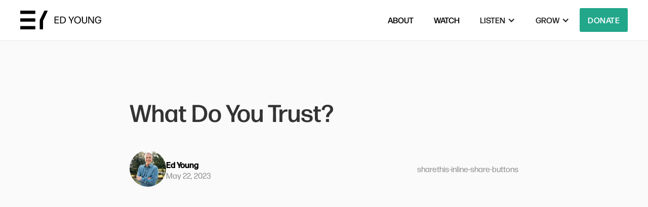

--- FILE ---
content_type: text/html
request_url: https://www.edyoung.com/devotionals/what-do-you-trust
body_size: 12124
content:
<!DOCTYPE html><!-- Last Published: Fri Jan 16 2026 07:00:45 GMT+0000 (Coordinated Universal Time) --><html data-wf-domain="www.edyoung.com" data-wf-page="638f6b7e415c50f0dccb0003" data-wf-site="5eb2d1584e17417dac53b01c" lang="en-US" data-wf-collection="638f6b7e415c50444bcaffef" data-wf-item-slug="what-do-you-trust"><head><meta charset="utf-8"/><title>Daily Devotional: What Do You Trust? | May 22, 2023 | Ed Young</title><link rel="alternate" hrefLang="x-default" href="https://www.edyoung.com/devotionals/what-do-you-trust"/><link rel="alternate" hrefLang="en-US" href="https://www.edyoung.com/devotionals/what-do-you-trust"/><link rel="alternate" hrefLang="pt-BR" href="https://www.edyoung.com/pt/devotionals/what-do-you-trust"/><meta content="C.S. Lewis once said, &quot;You never know how much you really believe anything until its truth or falseh" name="description"/><meta content="Daily Devotional: What Do You Trust? | May 22, 2023 | Ed Young" property="og:title"/><meta content="C.S. Lewis once said, &quot;You never know how much you really believe anything until its truth or falseh" property="og:description"/><meta content="https://cdn.prod.website-files.com/5eb327f42c4327ccb1d1e44a/6566506b944d55563f5e0b1b_6566335920853ea735dd07e8_devotional30.webp" property="og:image"/><meta content="Daily Devotional: What Do You Trust? | May 22, 2023 | Ed Young" property="twitter:title"/><meta content="C.S. Lewis once said, &quot;You never know how much you really believe anything until its truth or falseh" property="twitter:description"/><meta content="https://cdn.prod.website-files.com/5eb327f42c4327ccb1d1e44a/6566506b944d55563f5e0b1b_6566335920853ea735dd07e8_devotional30.webp" property="twitter:image"/><meta property="og:type" content="website"/><meta content="summary_large_image" name="twitter:card"/><meta content="width=device-width, initial-scale=1" name="viewport"/><link href="https://cdn.prod.website-files.com/5eb2d1584e17417dac53b01c/css/ed-young.shared.8700cdac6.css" rel="stylesheet" type="text/css" integrity="sha384-hwDNrGATw3ZG0jYY+sosiqE0OXjrHDSPOQSv48WkUfbj9VWDHY0a7oKzR3FwwviG" crossorigin="anonymous"/><link href="https://fonts.googleapis.com" rel="preconnect"/><link href="https://fonts.gstatic.com" rel="preconnect" crossorigin="anonymous"/><script src="https://ajax.googleapis.com/ajax/libs/webfont/1.6.26/webfont.js" type="text/javascript"></script><script type="text/javascript">WebFont.load({  google: {    families: ["Merriweather:300,300italic,400,400italic,700,700italic,900,900italic"]  }});</script><script src="https://use.typekit.net/hyc7xkf.js" type="text/javascript"></script><script type="text/javascript">try{Typekit.load();}catch(e){}</script><script type="text/javascript">!function(o,c){var n=c.documentElement,t=" w-mod-";n.className+=t+"js",("ontouchstart"in o||o.DocumentTouch&&c instanceof DocumentTouch)&&(n.className+=t+"touch")}(window,document);</script><link href="https://cdn.prod.website-files.com/5eb2d1584e17417dac53b01c/664e546a2e206e0ecb57c6d8_favicon%20updated.png" rel="shortcut icon" type="image/x-icon"/><link href="https://cdn.prod.website-files.com/5eb2d1584e17417dac53b01c/664e546c35b7585d5c2e16a7_webclip%20updated.png" rel="apple-touch-icon"/><script type="application/ld+json">
{
  "@context": "https://schema.org",
  "@type": "Article",
  "mainEntityOfPage": {
    "@type": "WebPage",
    "@id": "https://www.edyoung.com/devotionals/what-do-you-trust"
  },
  "headline": "What Do You Trust?",
  "description": "C.S. Lewis once said, &quot;You never know how much you really believe anything until its truth or falseh",
  "url": "https://www.edyoung.com/devotionals/what-do-you-trust",
  "image": "https://cdn.prod.website-files.com/5eb327f42c4327ccb1d1e44a/6566506b944d55563f5e0b1b_6566335920853ea735dd07e8_devotional30.webp",
  "datePublished": "2023-11-28T20:43:39.398Z",
  "dateModified": "2023-11-28T20:41:36.640Z",
  "inLanguage": "en-US",
  "author": {
    "@type": "Person",
    "name": "Ed Young",
    "url": "https://www.edyoung.com/about",
    "sameAs": [
      "https://www.instagram.com/ed_young/",
      "https://www.facebook.com/pastor.ed.young/",
      "https://www.youtube.com/@EdYoung",
      "https://x.com/EdYoung"
    ]
  },
  "publisher": {
    "@type": "Organization",
    "name": "Ed Young Ministries",
    "url": "https://www.edyoung.com",
    "logo": {
      "@type": "ImageObject",
      "url": "https://cdn.prod.website-files.com/5eb2d1584e17417dac53b01c/632cd77af42ad01e88b9e059_ey1080x1080.webp"
    }
  },
  "articleBody": "C.S. Lewis once said, &quot;You never know how much you really believe anything until its truth or falseh",
  "keywords": "daily devotional, Christian devotional, faith, spiritual growth"
}
</script><link href="rss.xml" rel="alternate" title="RSS Feed" type="application/rss+xml"/><script async="" src="https://www.googletagmanager.com/gtag/js?id=G-RJJT5M8RPY"></script><script type="text/javascript">window.dataLayer = window.dataLayer || [];function gtag(){dataLayer.push(arguments);}gtag('set', 'developer_id.dZGVlNj', true);gtag('js', new Date());gtag('config', 'G-RJJT5M8RPY');</script><script src="https://www.google.com/recaptcha/api.js" type="text/javascript"></script><script type="text/javascript">!function(f,b,e,v,n,t,s){if(f.fbq)return;n=f.fbq=function(){n.callMethod?n.callMethod.apply(n,arguments):n.queue.push(arguments)};if(!f._fbq)f._fbq=n;n.push=n;n.loaded=!0;n.version='2.0';n.agent='plwebflow';n.queue=[];t=b.createElement(e);t.async=!0;t.src=v;s=b.getElementsByTagName(e)[0];s.parentNode.insertBefore(t,s)}(window,document,'script','https://connect.facebook.net/en_US/fbevents.js');fbq('init', '2993867680691976');fbq('track', 'PageView');</script><!-- Google tag (gtag.js) --> <script async src="https://www.googletagmanager.com/gtag/js?id=G-NYZXPPZ5TQ"></script> <script> window.dataLayer = window.dataLayer || []; function gtag(){dataLayer.push(arguments);} gtag('js', new Date()); gtag('config', 'G-NYZXPPZ5TQ'); </script>

<!-- Google Tag Manager -->
<script>(function(w,d,s,l,i){w[l]=w[l]||[];w[l].push({'gtm.start':
new Date().getTime(),event:'gtm.js'});var f=d.getElementsByTagName(s)[0],
j=d.createElement(s),dl=l!='dataLayer'?'&l='+l:'';j.async=true;j.src=
'https://www.googletagmanager.com/gtm.js?id='+i+dl;f.parentNode.insertBefore(j,f);
})(window,document,'script','dataLayer','GTM-5ZHKQLM');</script>
<!-- End Google Tag Manager -->

<script type='text/javascript' src='https://platform-api.sharethis.com/js/sharethis.js#property=6331cd88bfbc4500128cca0f&product=sop' async='async'></script>

<script src="https://cdn.prod.website-files.com/5eb2d1584e17417dac53b01c%2F652d31f3dc22d7b4ee708e44%2F65c5348fcf4d8c75a49b0c1e%2Fclarity_script-7.6.0.js" type="text/javascript"></script><script src="https://cdn.prod.website-files.com/5eb2d1584e17417dac53b01c%2F66ba5a08efe71070f98dd10a%2F67e59a7d1b8da2efb48e4d33%2F5zhkqlm-1.1.1.js" type="text/javascript"></script><script type="text/javascript">window.__WEBFLOW_CURRENCY_SETTINGS = {"currencyCode":"USD","symbol":"$","decimal":".","fractionDigits":2,"group":",","template":"{{wf {&quot;path&quot;:&quot;symbol&quot;,&quot;type&quot;:&quot;PlainText&quot;\\} }}{{wf {&quot;path&quot;:&quot;amount&quot;,&quot;type&quot;:&quot;CommercePrice&quot;\\} }} ","hideDecimalForWholeNumbers":true};</script></head><body><div class="page-wrapper"><div class="w-embed"><style>
/* Disabled Arrow Button */
.splide button:disabled {
	opacity: 0.4;
}

/* Dark Sections */
.is--dark .swiper-arrow,
.is--dark .swiper-scrollbar {
	filter: invert(100%);
}

.swiper {
	overflow: visible;
}

.swiper-horizontal>.swiper-scrollbar {
	position: relative;
  width: 100%;
  height: .2rem;
  left: 0px;
  bottom: 0px;
  background: #424242;
  margin: 4rem 0 2rem 0;
}

.swiper-scrollbar-drag {
	cursor: pointer;
  background: #2e90fa;
}

body .swiper-pagination {
	position: relative;
  bottom: 0px !important;
}

/* Make text look crisper and more legible in all browsers */
body {
  -webkit-font-smoothing: antialiased;
  -moz-osx-font-smoothing: grayscale;
  font-smoothing: antialiased;
  text-rendering: optimizeLegibility;
}

/* Focus state style for keyboard navigation for the focusable elements */
*[tabindex]:focus-visible,
  input[type="file"]:focus-visible {
   outline: 0.125rem solid #4d65ff;
   outline-offset: 0.125rem;
}

/* Get rid of top margin on first element in any rich text element */
.w-richtext > :not(div):first-child, .w-richtext > div:first-child > :first-child {
  margin-top: 0 !important;
}

/* Get rid of bottom margin on last element in any rich text element */
.w-richtext>:last-child, .w-richtext ol li:last-child, .w-richtext ul li:last-child {
	margin-bottom: 0 !important;
}

/* Prevent all click and hover interaction with an element */
.pointer-events-off {
	pointer-events: none;
}

/* Enables all click and hover interaction with an element */
.pointer-events-on {
  pointer-events: auto;
}

/* Create a class of .div-square which maintains a 1:1 dimension of a div */
.div-square::after {
	content: "";
	display: block;
	padding-bottom: 100%;
}

/* Make sure containers never lose their center alignment */
.container-medium,.container-small, .container-large {
	margin-right: auto !important;
  margin-left: auto !important;
}

/* 
Make the following elements inherit typography styles from the parent and not have hardcoded values. 
Important: You will not be able to style for example "All Links" in Designer with this CSS applied.
Uncomment this CSS to use it in the project. Leave this message for future hand-off.
*/
/*
a,
.w-input,
.w-select,
.w-tab-link,
.w-nav-link,
.w-dropdown-btn,
.w-dropdown-toggle,
.w-dropdown-link {
  color: inherit;
  text-decoration: inherit;
  font-size: inherit;
}
*/

/* Apply "..." after 3 lines of text */
.text-style-3lines {
	display: -webkit-box;
	overflow: hidden;
	-webkit-line-clamp: 3;
	-webkit-box-orient: vertical;
}

/* Apply "..." after 2 lines of text */
.text-style-2lines {
	display: -webkit-box;
	overflow: hidden;
	-webkit-line-clamp: 2;
	-webkit-box-orient: vertical;
}

/* Apply "..." after 1 lines of text */
.text-style-1lines {
	display: -webkit-box;
	overflow: hidden;
	-webkit-line-clamp: 1;
	-webkit-box-orient: vertical;
}

/* Adds inline flex display */
.display-inlineflex {
  display: inline-flex !important;
}

/* These classes are never overwritten */
.hide {
  display: none !important;
}

@media screen and (max-width: 991px) {
    .hide, .hide-tablet {
        display: none !important;
    }
}
  @media screen and (max-width: 767px) {
    .hide-mobile-landscape{
      display: none !important;
    }
}
  @media screen and (max-width: 479px) {
    .hide-mobile{
      display: none !important;
    }
}
 
.margin-0 {
  margin: 0rem !important;
}
  
.padding-0 {
  padding: 0rem !important;
}

.spacing-clean {
padding: 0rem !important;
margin: 0rem !important;
}

.margin-top {
  margin-right: 0rem !important;
  margin-bottom: 0rem !important;
  margin-left: 0rem !important;
}

.padding-top {
  padding-right: 0rem !important;
  padding-bottom: 0rem !important;
  padding-left: 0rem !important;
}
  
.margin-right {
  margin-top: 0rem !important;
  margin-bottom: 0rem !important;
  margin-left: 0rem !important;
}

.padding-right {
  padding-top: 0rem !important;
  padding-bottom: 0rem !important;
  padding-left: 0rem !important;
}

.margin-bottom {
  margin-top: 0rem !important;
  margin-right: 0rem !important;
  margin-left: 0rem !important;
}

.padding-bottom {
  padding-top: 0rem !important;
  padding-right: 0rem !important;
  padding-left: 0rem !important;
}

.margin-left {
  margin-top: 0rem !important;
  margin-right: 0rem !important;
  margin-bottom: 0rem !important;
}
  
.padding-left {
  padding-top: 0rem !important;
  padding-right: 0rem !important;
  padding-bottom: 0rem !important;
}
  
.margin-horizontal {
  margin-top: 0rem !important;
  margin-bottom: 0rem !important;
}

.padding-horizontal {
  padding-top: 0rem !important;
  padding-bottom: 0rem !important;
}

.margin-vertical {
  margin-right: 0rem !important;
  margin-left: 0rem !important;
}
  
.padding-vertical {
  padding-right: 0rem !important;
  padding-left: 0rem !important;
}

.aspect-ratio-square {
	aspect-ratio: 16 / 9;
}

.w-select {
	--moz-appearance: none;
  -webkit-appearance: none;
  appearance: none;
}

@keyframes scroll {
  from {
    transform: translateX(0);
  }
  to {
    transform: translateX(calc(-100% - 1rem));
  }
}

.scroll {
  animation: scroll 50s linear infinite;
}

.reverse {
  animation-direction: reverse;
}

.marquee-image {
  -webkit-transform: translateZ(0);
}

.marquee-track {
  white-space: nowrap;
  will-change: transform;
  animation: marquee-horizontal 25s linear infinite;
  /* manipulate the speed of the marquee by changing "40s" line above*/
}

@keyframes marquee-horizontal {
  from { transform: translateX(0); }
  to { transform: translateX(-45%); }
}

@media only screen{
  .marquee-track:hover {
    animation-play-state: paused;
  }
}



</style></div><div data-animation="default" class="navbar1_component shadow-xxsmall w-nav" data-easing2="ease" fs-scrolldisable-element="smart-nav" data-easing="ease" data-collapse="medium" data-w-id="5b6e9cc1-1672-07ce-f8e7-1fb823e7ac27" role="banner" data-duration="400"><div class="padding-global"><div class="container-large"><div class="navbar1_content"><a href="/?r=0" class="navbar1_logo-link w-nav-brand"><div class="navbar_logo-embed w-embed"><?xml version="1.0" encoding="UTF-8"?>
<svg id="Layer_2" data-name="Layer 2" xmlns="http://www.w3.org/2000/svg" viewBox="0 0 612.23 143.18">
  <g id="Layer_1-2" data-name="Layer 1">
    <g>
      <g>
        <path fill="currentColor" d="m259.52,97.8c-.3,0-.52-.22-.52-.52l.22-26.51-.22-24.87c0-.3.22-.52.52-.52h31.98c.3,0,.52.22.52.52v4.57c0,.3-.22.52-.52.52h-25.39l-.22,16.03h23.82c.3,0,.52.22.52.52v4.57c0,.3-.22.52-.52.52h-23.82l.22,19.55h25.99c.3,0,.52.22.52.52v4.57c0,.3-.22.52-.52.52h-32.58Z"/>
        <path fill="currentColor" d="m301.46,97.8c-.3,0-.52-.22-.52-.52l.22-26.37-.22-25.02c0-.3.22-.52.52-.52h16.7c15.05,0,26.51,9.06,26.51,26.22s-12.36,26.22-26.37,26.22h-16.85Zm6.59-5.62h10.86c9.21,0,18.58-6.07,18.58-20.6s-8.54-20.6-18.87-20.6h-10.56c0,.07-.15,15.05-.15,19.77s.15,21.35.15,21.42Z"/>
        <path fill="currentColor" d="m389.32,97.28c0,.3-.22.52-.52.52h-6.07c-.3,0-.52-.22-.52-.52l.15-17.53-17.3-33.93c-.07-.22.08-.45.3-.45h6.89c.3,0,.6.22.75.45l13.11,27.41,13.18-27.41c.15-.22.45-.45.75-.45h6.29c.22,0,.37.22.3.45l-17.45,33.93.15,17.53Z"/>
        <path fill="currentColor" d="m433.21,98.78c-15.05,0-25.02-10.79-25.02-27.11s9.89-27.26,25.09-27.26,25.02,10.41,25.02,27.26-9.96,27.11-25.09,27.11Zm.08-5.77c11.08,0,17.83-8.01,17.83-21.35s-6.67-21.5-17.9-21.5-17.83,8.09-17.83,21.5,6.82,21.35,17.9,21.35Z"/>
        <path fill="currentColor" d="m485.79,98.78c-12.96,0-19.47-7.64-19.47-20.82v-16.33l-.15-15.73c0-.3.22-.52.52-.52h6.22c.3,0,.52.22.52.52l-.15,15.58v16.48c0,8.91,3.6,14.91,12.51,14.91s12.81-5.99,12.81-14.91v-16.33l-.15-15.73c0-.3.22-.52.52-.52h5.62c.3,0,.52.22.52.52l-.07,15.73v16.33c0,13.18-6.29,20.82-19.25,20.82Z"/>
        <path fill="currentColor" d="m520.92,72.86l.07,24.42c0,.3-.22.52-.52.52h-5.62c-.3,0-.52-.22-.52-.52l.22-26.07-.15-25.32c0-.3.22-.52.52-.52h7.04c.3,0,.67.15.82.45l27.49,43.22-.08-4.42-.15-13.71-.08-25.02c0-.3.22-.52.52-.52h5.62c.3,0,.52.22.52.52l-.22,25.32.15,26.07c0,.3-.22.52-.52.52h-7.41c-.3,0-.67-.15-.82-.45l-27.19-42.47.15,4.87.15,13.11Z"/>
        <path fill="currentColor" d="m589.15,98.78c-14.16,0-24.12-10.71-24.12-27.19s10.04-27.19,23.89-27.19c11.83,0,19.7,6.07,22.17,17.15,0,.3-.15.52-.45.52h-6.14c-.3,0-.6-.22-.6-.52-1.72-7.49-7.04-11.38-14.9-11.38-10.11,0-16.78,8.01-16.78,21.5s6.74,21.35,17,21.35,15.58-6.44,15.73-16.93h-15.88c-.3,0-.52-.22-.52-.52v-4.49c0-.3.22-.52.52-.52h22.62c.3,0,.52.22.52.52.3,18.05-7.86,27.71-23.07,27.71Z"/>
      </g>
      <g>
        <g>
          <rect fill="currentColor" width="113.67" height="25.14" rx="2.36" ry="2.36"/>
          <rect fill="currentColor" y="59.02" width="113.67" height="25.14" rx="2.36" ry="2.36"/>
          <rect fill="currentColor" y="118.04" width="113.67" height="25.14" rx="2.36" ry="2.36"/>
        </g>
        <path fill="currentColor" d="m205.25.19c-.29-.14-.62-.19-.94-.19h-19.79c-1.04,0-1.98.58-2.44,1.51l-33.69,68.01c-.67,1.36-1.02,2.85-1.02,4.37v66.92c0,1.3,1.06,2.36,2.36,2.36h20.42c1.3,0,2.36-1.06,2.36-2.36v-61.52c0-1.44.31-2.86.92-4.16L206.67,3.89c.62-1.32.11-2.99-1.42-3.69Z"/>
      </g>
    </g>
  </g>
</svg></div></a><nav role="navigation" class="navbar1_menu is-light w-nav-menu"><a href="/about" class="navbar_link-wrapper w-inline-block"><h5 class="nav-text">ABOUT</h5></a><a href="/watch" class="navbar_link-wrapper w-inline-block"><h5 class="nav-text">Watch</h5></a><div data-hover="false" data-delay="0" data-w-id="5b6e9cc1-1672-07ce-f8e7-1fb823e7ac30" class="navbar1_dropdown w-dropdown"><div class="navbar1_toggle w-dropdown-toggle"><div data-w-id="5b6e9cc1-1672-07ce-f8e7-1fb823e7ac32" class="navbar1_icon w-icon-dropdown-toggle"></div><div class="nav-text">Listen</div></div><nav class="dropdown_list w-dropdown-list"><a href="/listen/the-creative-connection" class="dropdown_link w-dropdown-link">Radio Broadcast</a><a href="/listen/the-creative-connection#podcast" class="dropdown_link w-dropdown-link">Podcast</a><a href="/listen/station-finder" class="dropdown_link w-dropdown-link">Station Finder</a></nav></div><div data-hover="false" data-delay="0" class="navbar1_dropdown w-dropdown"><div class="navbar1_toggle w-dropdown-toggle"><div class="navbar1_icon w-icon-dropdown-toggle"></div><div class="nav-text">Grow</div></div><nav class="dropdown_list w-dropdown-list"><a href="/devotionals" class="dropdown_link w-dropdown-link">Devotionals</a><a href="/articles" class="dropdown_link w-dropdown-link">Articles</a><a href="/books" class="dropdown_link w-dropdown-link">Books</a></nav></div><div class="margin-top"><a href="https://raisedonors.com/httpsedyoungcom/web2024" target="_blank" class="navbar1_link is-giving w-nav-link">Donate</a></div></nav><div class="navbar1_menu-button w-nav-button"><div class="menu-icon1"><div class="menu-icon1_line-top"></div><div class="menu-icon1_line-middle"><div class="menu-icon_line-middle-inner"></div></div><div class="menu-icon1_line-bottom"></div></div></div></div></div></div></div><div class="main-wrapper no-top-margin"><section class="section-devo"><div class="padding-global"><div class="container-large"><div class="devo_component"><div class="padding-vertical padding-xxhuge"><div class="max-width-large align-center"><h1>What Do You Trust?</h1><div class="margin-top margin-large"><div class="devo_content-top"><div class="devo_author-wrap"><a href="#" class="author_img-wrap w-inline-block"><img src="https://cdn.prod.website-files.com/5eb2d1584e17417dac53b01c/632cd77af42ad01e88b9e059_ey1080x1080.webp" loading="lazy" sizes="(max-width: 1080px) 100vw, 1080px" srcset="https://cdn.prod.website-files.com/5eb2d1584e17417dac53b01c/632cd77af42ad01e88b9e059_ey1080x1080-p-500.webp 500w, https://cdn.prod.website-files.com/5eb2d1584e17417dac53b01c/632cd77af42ad01e88b9e059_ey1080x1080-p-800.webp 800w, https://cdn.prod.website-files.com/5eb2d1584e17417dac53b01c/632cd77af42ad01e88b9e059_ey1080x1080-p-1080.webp 1080w, https://cdn.prod.website-files.com/5eb2d1584e17417dac53b01c/632cd77af42ad01e88b9e059_ey1080x1080.webp 1080w" alt="Pastor Ed Young - Lead Pastor of Fellowship Church" class="devo_author-img"/></a><div class="devo_author-text"><a href="/about" class="text-color-black text-weight-bold text-lineheight-none">Ed Young</a><div class="devo_date text-lineheight-none"><p>May 22, 2023</p></div></div></div><div class="sharethis-inline-share-buttons hide-mobile-landscape">sharethis-inline-share-buttons</div></div></div></div><div class="margin-top margin-large"><div class="devo_img-wrap"><img src="https://cdn.prod.website-files.com/5eb327f42c4327ccb1d1e44a/6566506b944d55563f5e0b1b_6566335920853ea735dd07e8_devotional30.webp" loading="lazy" alt="What Do You Trust?" class="devo_img"/></div></div><div class="max-width-large align-center"><div class="margin-top margin-large"><div id="audio-content" class="devo_body"><h1 class="display-hide">What Do You Trust?</h1><div class="text-rich-text text-color-black w-richtext"><h2>Read:</h2><p>John 17:17 <em>“Sanctify them by the truth; your word is truth.”</em> <br/>Psalm 12:6 “<em>And the words of the Lord are flawless, like silver purified in a crucible, like gold refined seven times.”</em><br/></p><h2>Think:</h2><p>C.S. Lewis once said, &quot;You never know how much you really believe anything until its truth or falsehood becomes a matter of life and death to you.&quot; This statement holds true in many aspects of life, including situations where a pacemaker becomes the only hope for survival. The realization that this small device can save a life is an immovable and unavoidable truth that cannot be denied. It is in moments like these that we realize that the truth is important. It can be the linchpin between life and death.<br/></p><p>During times of turmoil and uncertainty, we all crave stability and something unchanging to hold on to. The Bible serves as the only sure and unchanging source of truth that we can rely on. In our generation, we often avoid discussing topics such as personal behavior, morals, politics, and religion by dismissing them as subjective truths. As a result, this hunger for something trustworthy and valuable to believe in remains unfulfilled.<br/></p><p>As a technologically-advanced and well-informed generation, we are exposed to many different viewpoints and answers to life&#x27;s questions. Despite this, we still experience a sense of dissatisfaction that cannot be quenched. Fortunately, the Bible offers a solution to this quest for truth by providing a relationship with the Truth that is more than just a set of rules.<br/></p><h2>Apply:</h2><p>Find your truth today in God’s Word. Let him give you a firm foundation on which to stand.<br/></p><h2>Pray:</h2><p>Lord, we pray that our hearts would be focused on the central story of your Word. May this cause us to focus more on knowing you and bringing glory to your name. In Jesus’ name, Amen.</p></div></div></div><div class="margin-top margin-medium"><h3 class="text-color-black">Share this post</h3></div><div class="margin-top margin-small"><div class="sharethis-inline-share-buttons">sharethis-inline-share-buttons</div></div></div></div></div></div></div></section></div><footer class="footer_component"><div class="padding-global"><div class="container-large"><div class="padding-section-medium"><div class="footer_content"><div class="footer_grid"><div id="w-node-dcad00b2-20b6-b98c-a779-cfac213376d8-497d1118" class="footer_col"><div class="footer-logo_component"><h2 class="heading-large text-style-allcaps text-align-center">Ed Young</h2></div></div><div id="w-node-_9f554e32-e197-9dfa-4b5e-d8075f755010-497d1118" class="footer_col"><div class="footer_menu"><a href="/about" class="footer_link">About</a><a href="/watch" class="footer_link">Watch</a><a href="/listen/the-creative-connection" class="footer_link">Listen</a><a href="/books" class="footer_link">Books</a><a href="/devotionals" class="footer_link">Devotionals</a><a href="/articles" class="footer_link">Articles</a><a href="/contact-us" class="footer_link">Contact Us</a><a id="donate-footer" href="https://raisedonors.com/edyoung/web2024" target="_blank" class="footer_link">Donate</a></div></div><div class="footer_col"><div id="w-node-c79b7c7c-c2b3-e329-4c78-2a6079339b78-497d1118" class="footer_menu"><a href="https://www.c3globalnetwork.com/" target="_blank" class="footer_link">C3 Global</a><a href="https://www.c3conference.com/" target="_blank" class="footer_link">C3 Conference</a><a href="https://creativepastors.com/" target="_blank" class="footer_link">Creative Pastor</a></div></div><div id="w-node-_42ec06db-5882-7b43-a7c8-67eb123a4328-497d1118" class="footer_col"><h5 class="footer_title">Stay Inspired: Join Our Newsletter</h5><div class="margin-top margin-small"><div id="email-signup-devotionals" class="newsletter-sign-up-small w-node-_05db8b05-26fd-ddd2-bd88-d5450bdd2ee8-0bdd2ee8 w-form"><form id="email-signup-footer" name="wf-form-Footer-Newsletter-Form" data-name="Footer Newsletter Form" action="https://fellowshipchurch.us12.list-manage.com/subscribe/post?u=3b8089b287effa39feb58b98b&amp;amp;id=40e9b4bd09&amp;amp;f_id=00e29ce0f0" method="post" class="newsletter-small" data-wf-page-id="638f6b7e415c50f0dccb0003" data-wf-element-id="05db8b05-26fd-ddd2-bd88-d5450bdd2ee9"><label for="FNAME" class="newsletter-small_label">First Name</label><input class="newsletter-small-input w-input" maxlength="256" name="FNAME" data-name="FNAME" placeholder="First Name" type="text" id="FNAME" required=""/><label for="LNAME" class="newsletter-small_label">Last Name</label><input class="newsletter-small-input w-input" maxlength="256" name="LNAME" data-name="LNAME" placeholder="Last Name" type="text" id="LNAME" required=""/><label for="EMAIL-3" class="newsletter-small_label">Email</label><input class="newsletter-small-input w-input" maxlength="256" name="EMAIL" data-name="EMAIL" placeholder="Email Address" type="email" id="EMAIL-3" required=""/><div aria-hidden="true" class="newsletter-signup_company"><input type="text" name="b_3b8089b287effa39feb58b98b_40e9b4bd09" tabindex="-1" value=""/></div><input type="submit" data-wait="Please wait..." class="signup-button w-button" value="Sign Up For Daily Devotionals"/><input type="hidden" name="hutk" value=""/><input type="hidden" name="ipAddress" value=""/><input type="hidden" name="pageUri" value=""/><input type="hidden" name="pageId" value=""/><input type="hidden" name="pageName" value=""/></form><div class="w-form-done"><div>Thank you for joining our newsletter! You&#x27;re now part of our community. Check your inbox for daily devotionals, updates, and exclusive resources to enrich your faith journey.</div></div><div class="w-form-fail"><div>Oops! Something went wrong while submitting the form.</div></div></div></div></div></div><div class="margin-top margin-huge"><div class="footer_bottom"><div>© <span class="copyright_date">XXXX</span> Ed Young. All rights reserved.</div><div class="social-icon_component"><a href="https://www.facebook.com/pastor.ed.young/" target="_blank" class="social-icon_wrap w-inline-block"><div class="icon-embed-xxsmall w-embed"><svg xmlns="http://www.w3.org/2000/svg" xmlns:xlink="http://www.w3.org/1999/xlink" aria-hidden="true" role="img" class="iconify iconify--bx" width="100%" height="100%" preserveAspectRatio="xMidYMid meet" viewBox="0 0 24 24"><path d="M13.397 20.997v-8.196h2.765l.411-3.209h-3.176V7.548c0-.926.258-1.56 1.587-1.56h1.684V3.127A22.336 22.336 0 0 0 14.201 3c-2.444 0-4.122 1.492-4.122 4.231v2.355H7.332v3.209h2.753v8.202h3.312z" fill="currentColor"></path></svg></div></a><a href="https://twitter.com/EdYoung?ref_src=twsrc%5Egoogle%7Ctwcamp%5Eserp%7Ctwgr%5Eauthor" target="_blank" class="social-icon_wrap w-inline-block"><div class="icon-embed-xxsmall w-embed"><svg xmlns="http://www.w3.org/2000/svg" xmlns:xlink="http://www.w3.org/1999/xlink" aria-hidden="true" role="img" class="iconify iconify--bx" width="100%" height="100%" preserveAspectRatio="xMidYMid meet" viewBox="0 0 24 24"><path d="M19.633 7.997c.013.175.013.349.013.523c0 5.325-4.053 11.461-11.46 11.461c-2.282 0-4.402-.661-6.186-1.809c.324.037.636.05.973.05a8.07 8.07 0 0 0 5.001-1.721a4.036 4.036 0 0 1-3.767-2.793c.249.037.499.062.761.062c.361 0 .724-.05 1.061-.137a4.027 4.027 0 0 1-3.23-3.953v-.05c.537.299 1.16.486 1.82.511a4.022 4.022 0 0 1-1.796-3.354c0-.748.199-1.434.548-2.032a11.457 11.457 0 0 0 8.306 4.215c-.062-.3-.1-.611-.1-.923a4.026 4.026 0 0 1 4.028-4.028c1.16 0 2.207.486 2.943 1.272a7.957 7.957 0 0 0 2.556-.973a4.02 4.02 0 0 1-1.771 2.22a8.073 8.073 0 0 0 2.319-.624a8.645 8.645 0 0 1-2.019 2.083z" fill="currentColor"></path></svg></div></a><a href="https://www.youtube.com/@EdYoung" target="_blank" class="social-icon_wrap w-inline-block"><div class="icon-embed-xxsmall w-embed"><svg xmlns="http://www.w3.org/2000/svg" xmlns:xlink="http://www.w3.org/1999/xlink" aria-hidden="true" role="img" class="iconify iconify--bx" width="100%" height="100%" preserveAspectRatio="xMidYMid meet" viewBox="0 0 24 24"><path d="M21.593 7.203a2.506 2.506 0 0 0-1.762-1.766C18.265 5.007 12 5 12 5s-6.264-.007-7.831.404a2.56 2.56 0 0 0-1.766 1.778c-.413 1.566-.417 4.814-.417 4.814s-.004 3.264.406 4.814c.23.857.905 1.534 1.763 1.765c1.582.43 7.83.437 7.83.437s6.265.007 7.831-.403a2.515 2.515 0 0 0 1.767-1.763c.414-1.565.417-4.812.417-4.812s.02-3.265-.407-4.831zM9.996 15.005l.005-6l5.207 3.005l-5.212 2.995z" fill="currentColor"></path></svg></div></a><a href="https://www.instagram.com/ed_young/?hl=en" target="_blank" class="social-icon_wrap w-inline-block"><div class="icon-embed-xxsmall w-embed"><svg xmlns="http://www.w3.org/2000/svg" xmlns:xlink="http://www.w3.org/1999/xlink" aria-hidden="true" role="img" class="iconify iconify--bx" width="100%" height="100%" preserveAspectRatio="xMidYMid meet" viewBox="0 0 24 24"><path d="M11.999 7.377a4.623 4.623 0 1 0 0 9.248a4.623 4.623 0 0 0 0-9.248zm0 7.627a3.004 3.004 0 1 1 0-6.008a3.004 3.004 0 0 1 0 6.008z" fill="currentColor"></path><circle cx="16.806" cy="7.207" r="1.078" fill="currentColor"></circle><path d="M20.533 6.111A4.605 4.605 0 0 0 17.9 3.479a6.606 6.606 0 0 0-2.186-.42c-.963-.042-1.268-.054-3.71-.054s-2.755 0-3.71.054a6.554 6.554 0 0 0-2.184.42a4.6 4.6 0 0 0-2.633 2.632a6.585 6.585 0 0 0-.419 2.186c-.043.962-.056 1.267-.056 3.71c0 2.442 0 2.753.056 3.71c.015.748.156 1.486.419 2.187a4.61 4.61 0 0 0 2.634 2.632a6.584 6.584 0 0 0 2.185.45c.963.042 1.268.055 3.71.055s2.755 0 3.71-.055a6.615 6.615 0 0 0 2.186-.419a4.613 4.613 0 0 0 2.633-2.633c.263-.7.404-1.438.419-2.186c.043-.962.056-1.267.056-3.71s0-2.753-.056-3.71a6.581 6.581 0 0 0-.421-2.217zm-1.218 9.532a5.043 5.043 0 0 1-.311 1.688a2.987 2.987 0 0 1-1.712 1.711a4.985 4.985 0 0 1-1.67.311c-.95.044-1.218.055-3.654.055c-2.438 0-2.687 0-3.655-.055a4.96 4.96 0 0 1-1.669-.311a2.985 2.985 0 0 1-1.719-1.711a5.08 5.08 0 0 1-.311-1.669c-.043-.95-.053-1.218-.053-3.654c0-2.437 0-2.686.053-3.655a5.038 5.038 0 0 1 .311-1.687c.305-.789.93-1.41 1.719-1.712a5.01 5.01 0 0 1 1.669-.311c.951-.043 1.218-.055 3.655-.055s2.687 0 3.654.055a4.96 4.96 0 0 1 1.67.311a2.991 2.991 0 0 1 1.712 1.712a5.08 5.08 0 0 1 .311 1.669c.043.951.054 1.218.054 3.655c0 2.436 0 2.698-.043 3.654h-.011z" fill="currentColor"></path></svg></div></a></div></div></div></div></div></div></div></footer></div><script src="https://d3e54v103j8qbb.cloudfront.net/js/jquery-3.5.1.min.dc5e7f18c8.js?site=5eb2d1584e17417dac53b01c" type="text/javascript" integrity="sha256-9/aliU8dGd2tb6OSsuzixeV4y/faTqgFtohetphbbj0=" crossorigin="anonymous"></script><script src="https://cdn.prod.website-files.com/5eb2d1584e17417dac53b01c/js/ed-young.schunk.1a807f015b216e46.js" type="text/javascript" integrity="sha384-oY4R8SfnVBTWnix6ULiWbZs/5tyRyxEiWcG+WrT3unnu5pmfsIYJEraZcyFVlvND" crossorigin="anonymous"></script><script src="https://cdn.prod.website-files.com/5eb2d1584e17417dac53b01c/js/ed-young.schunk.b8b379936c56a83c.js" type="text/javascript" integrity="sha384-3VwBbNljPBfTA+FJkDVushZTtld9PMGWtBM3JeeK0ORyX7DcoIXLRY/2ZTbDgaOE" crossorigin="anonymous"></script><script src="https://cdn.prod.website-files.com/5eb2d1584e17417dac53b01c/js/ed-young.eafb3e6f.4d6777fe0ba8371d.js" type="text/javascript" integrity="sha384-Gw761UTi8/Tq3OhEOgmCnETuchxhVlcxuLWFUDEsQUivD6ZqNPX+qrCKTEHZBCr+" crossorigin="anonymous"></script><!-- Google Tag Manager (noscript) -->
<noscript><iframe src="https://www.googletagmanager.com/ns.html?id=GTM-5ZHKQLM"
height="0" width="0" style="display:none;visibility:hidden"></iframe></noscript>
<!-- End Google Tag Manager (noscript) -->

<!-- Faithlife Reference Tagger -->
<script>
	var refTagger = {
		settings: {
			bibleVersion: 'NLT'
		}
	}; 

	(function(d, t) {
		var n=d.querySelector('[nonce]');
		refTagger.settings.nonce = n && (n.nonce||n.getAttribute('nonce'));
		var g = d.createElement(t), s = d.getElementsByTagName(t)[0];
		g.src = 'https://api.reftagger.com/v2/RefTagger.js';
		g.nonce = refTagger.settings.nonce;
		s.parentNode.insertBefore(g, s);
	}(document, 'script'));
</script>

<!-- Change Copyright Year -->
<script>
  Webflow.push(function() {
    $('.copyright_date').text(new Date().getFullYear());
  });
</script>

<script>
  
  document.addEventListener('DOMContentLoaded', function() {
  const dropdownToggles = document.querySelectorAll('.navbar1_toggle');
  const dropdownLists = document.querySelectorAll('.dropdown_list');

  dropdownToggles.forEach(toggle => {
    toggle.addEventListener('click', function(event) {
      event.stopPropagation(); // Prevent the click from propagating to the document

      const targetList = document.querySelector(`#${this.getAttribute('aria-controls')}`);
      
      // Close all dropdowns except the one being clicked
      dropdownLists.forEach(list => {
        if (list !== targetList) {
          list.style.display = 'none';
          list.previousElementSibling.setAttribute('aria-expanded', 'false');
        }
      });
      
      // Toggle the clicked dropdown
      if (targetList.style.display === 'block') {
        targetList.style.display = 'none';
        this.setAttribute('aria-expanded', 'false');
      } else {
        targetList.style.display = 'block';
        this.setAttribute('aria-expanded', 'true');
      }
    });
  });

  // Close dropdowns if clicked outside
  document.addEventListener('click', function() {
    dropdownLists.forEach(list => {
      list.style.display = 'none';
      list.previousElementSibling.setAttribute('aria-expanded', 'false');
    });
  });
});

  
</script>
<script src="https://hubspotonwebflow.com/assets/js/form-124.js" type="text/javascript" integrity="sha384-bjyNIOqAKScdeQ3THsDZLGagNN56B4X2Auu9YZIGu+tA/PlggMk4jbWruG/P6zYj" crossorigin="anonymous"></script></body></html>